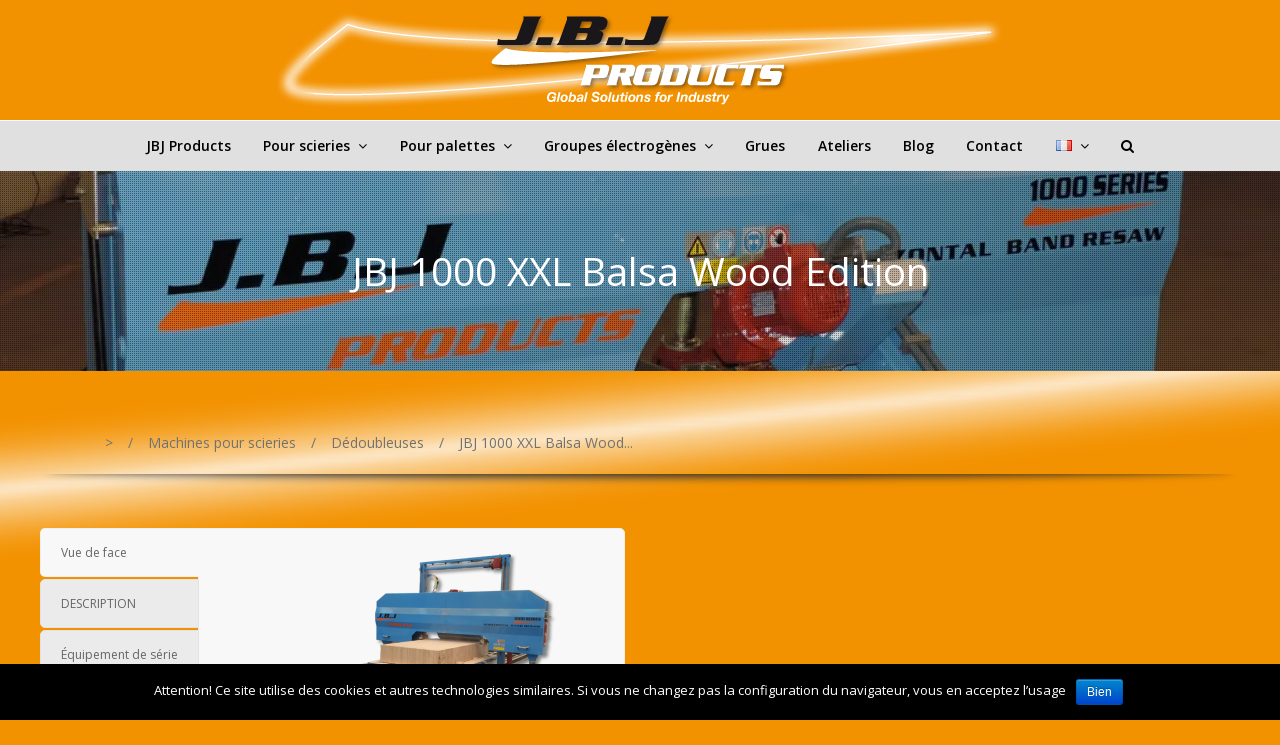

--- FILE ---
content_type: text/html; charset=UTF-8
request_url: http://jbjproducts.com/fr/pour-scieries/dedoubleuses/jbj-1000-xxl-balsa-wood-edition/
body_size: 12476
content:
<!DOCTYPE html><html
lang="fr-FR" ><head><meta
charset="UTF-8" /><link
rel="profile" href="http://gmpg.org/xfn/11"><link
rel="pingback" href="http://jbjproducts.com/xmlrpc.php"><title>JBJ 1000 XXL Balsa Wood Edition | JBJ Products - Global Solutions for Industry</title><meta
name="viewport" content="width=device-width, initial-scale=1"><meta
name="generator" content="Total WordPress Theme 3.5.3" /><link
rel="canonical" href="https://jbjproducts.com/fr/pour-scieries/dedoubleuses/jbj-1000-xxl-balsa-wood-edition/" /><link
rel='dns-prefetch' href='//s0.wp.com' /><link
rel='dns-prefetch' href='//s.gravatar.com' /><link
rel='dns-prefetch' href='//fonts.googleapis.com' /><link
rel='dns-prefetch' href='//s.w.org' /><link
rel="alternate" type="application/rss+xml" title="JBJ Products - Global Solutions for Industry &raquo; Flux" href="https://jbjproducts.com/fr/feed/" /><link
rel="alternate" type="application/rss+xml" title="JBJ Products - Global Solutions for Industry &raquo; Flux des commentaires" href="https://jbjproducts.com/fr/comments/feed/" /><link
rel='stylesheet' id='vc_extensions_cqbundle_adminicon-css'  href='http://jbjproducts.com/wp-content/plugins/vc-extensions-bundle-1/css/admin_icon.css?ver=cb4dc611006c98d43ad640e8501e0d76' type='text/css' media='all' /><link
rel='stylesheet' id='twb-open-sans-css'  href='https://fonts.googleapis.com/css?family=Open+Sans%3A300%2C400%2C500%2C600%2C700%2C800&#038;display=swap&#038;ver=cb4dc611006c98d43ad640e8501e0d76' type='text/css' media='all' /><link
rel='stylesheet' id='twb-global-css'  href='http://jbjproducts.com/wp-content/plugins/form-maker/booster/assets/css/global.css?ver=1.0.0' type='text/css' media='all' /><link
rel='stylesheet' id='js_composer_front-css'  href='http://jbjproducts.com/wp-content/plugins/js_composer/assets/css/js_composer.min.css?ver=4.12' type='text/css' media='all' /><link
rel='stylesheet' id='cookie-notice-front-css'  href='http://jbjproducts.com/wp-content/plugins/cookie-notice/css/front.min.css?ver=cb4dc611006c98d43ad640e8501e0d76' type='text/css' media='all' /><link
rel='stylesheet' id='rs-plugin-settings-css'  href='http://jbjproducts.com/wp-content/plugins/revslider/public/assets/css/settings.css?ver=5.2.6' type='text/css' media='all' /><style id='rs-plugin-settings-inline-css' type='text/css'>#rs-demo-id{}</style><link
rel='stylesheet' id='wpex-font-awesome-css'  href='http://jbjproducts.com/wp-content/themes/Total/css/lib/font-awesome.min.css?ver=4.3.0' type='text/css' media='all' /><link
rel='stylesheet' id='wpex-style-css'  href='http://jbjproducts.com/wp-content/themes/Total/style.css?ver=3.5.3' type='text/css' media='all' /><link
rel='stylesheet' id='wpex-google-font-open-sans-css'  href='//fonts.googleapis.com/css?family=Open+Sans%3A100%2C200%2C300%2C400%2C500%2C600%2C700%2C800%2C900100italic%2C200italic%2C300italic%2C400italic%2C500italic%2C600italic%2C700italic%2C800italic%2C900italic&#038;subset=latin%2Ccyrillic&#038;ver=cb4dc611006c98d43ad640e8501e0d76' type='text/css' media='all' /><link
rel='stylesheet' id='wpex-visual-composer-css'  href='http://jbjproducts.com/wp-content/themes/Total/css/wpex-visual-composer.css?ver=3.5.3' type='text/css' media='all' /><link
rel='stylesheet' id='wpex-visual-composer-extend-css'  href='http://jbjproducts.com/wp-content/themes/Total/css/wpex-visual-composer-extend.css?ver=3.5.3' type='text/css' media='all' /><link
rel='stylesheet' id='wpex-responsive-css'  href='http://jbjproducts.com/wp-content/themes/Total/css/wpex-responsive.css?ver=3.5.3' type='text/css' media='all' /><link
rel='stylesheet' id='social-logos-css'  href='http://jbjproducts.com/wp-content/plugins/jetpack/_inc/social-logos/social-logos.min.css?ver=1' type='text/css' media='all' /><link
rel='stylesheet' id='jetpack_css-css'  href='http://jbjproducts.com/wp-content/plugins/jetpack/css/jetpack.css?ver=5.0.3' type='text/css' media='all' /> <script type='text/javascript' src='http://jbjproducts.com/wp-includes/js/jquery/jquery.js?ver=1.12.4'></script> <script type='text/javascript' src='http://jbjproducts.com/wp-includes/js/jquery/jquery-migrate.min.js?ver=1.4.1'></script> <script type='text/javascript' src='http://jbjproducts.com/wp-content/plugins/form-maker/booster/assets/js/circle-progress.js?ver=1.2.2'></script> <script type='text/javascript'>var twb={"nonce":"abc6c56cac","ajax_url":"https:\/\/jbjproducts.com\/wp-admin\/admin-ajax.php","plugin_url":"http:\/\/jbjproducts.com\/wp-content\/plugins\/form-maker\/booster","href":"https:\/\/jbjproducts.com\/wp-admin\/admin.php?page=twb_form-maker"};var twb={"nonce":"abc6c56cac","ajax_url":"https:\/\/jbjproducts.com\/wp-admin\/admin-ajax.php","plugin_url":"http:\/\/jbjproducts.com\/wp-content\/plugins\/form-maker\/booster","href":"https:\/\/jbjproducts.com\/wp-admin\/admin.php?page=twb_form-maker"};</script> <script type='text/javascript' src='http://jbjproducts.com/wp-content/plugins/form-maker/booster/assets/js/global.js?ver=1.0.0'></script> <script type='text/javascript'>var cnArgs={"ajaxurl":"https:\/\/jbjproducts.com\/wp-admin\/admin-ajax.php","hideEffect":"fade","onScroll":"","onScrollOffset":"100","onClick":"","cookieName":"cookie_notice_accepted","cookieValue":"true","cookieTime":"2592000","cookiePath":"\/","cookieDomain":"","redirection":"","cache":"","refuse":"no","revoke_cookies":"0","revoke_cookies_opt":"automatic","secure":"0"};</script> <script type='text/javascript' src='http://jbjproducts.com/wp-content/plugins/cookie-notice/js/front.min.js?ver=1.2.50'></script> <link
rel='https://api.w.org/' href='https://jbjproducts.com/wp-json/' /><link
rel="EditURI" type="application/rsd+xml" title="RSD" href="https://jbjproducts.com/xmlrpc.php?rsd" /><link
rel="wlwmanifest" type="application/wlwmanifest+xml" href="http://jbjproducts.com/wp-includes/wlwmanifest.xml" /><link
rel='shortlink' href='http://wp.me/P7KOBR-nS' /><link
rel="alternate" type="application/json+oembed" href="https://jbjproducts.com/wp-json/oembed/1.0/embed?url=https%3A%2F%2Fjbjproducts.com%2Ffr%2Fpour-scieries%2Fdedoubleuses%2Fjbj-1000-xxl-balsa-wood-edition%2F" /><link
rel="alternate" type="text/xml+oembed" href="https://jbjproducts.com/wp-json/oembed/1.0/embed?url=https%3A%2F%2Fjbjproducts.com%2Ffr%2Fpour-scieries%2Fdedoubleuses%2Fjbj-1000-xxl-balsa-wood-edition%2F&#038;format=xml" /><link
rel="alternate" href="https://jbjproducts.com/es/maquinaria-para-aserraderos/sierras-desdobladoras/jbj-1000-xxl-balsa-wood-edition/" hreflang="es" /><link
rel="alternate" href="https://jbjproducts.com/en/for-sawmills/rip-saws/jbj-1000-xxl-balsa-wood-edition/" hreflang="en" /><link
rel="alternate" href="https://jbjproducts.com/fr/pour-scieries/dedoubleuses/jbj-1000-xxl-balsa-wood-edition/" hreflang="fr" /><link
rel="alternate" href="https://jbjproducts.com/pt/para-serracoes/serras-desdobradoras/jbj-1000-xxl-balsa-wood-edition/" hreflang="pt" /><link
rel="alternate" href="https://jbjproducts.com/ru/%d0%b4%d0%bb%d1%8f-%d0%bb%d0%b5%d1%81%d0%be%d0%bf%d0%b8%d0%bb%d1%8c%d0%bd%d1%8b%d1%85-%d0%b7%d0%b0%d0%b2%d0%be%d0%b4%d0%be%d0%b2/%d0%bb%d0%b5%d0%bd%d1%82%d0%be%d1%87%d0%bd%d0%be%d0%bf%d0%b8%d0%bb%d1%8c%d0%bd%d1%8b%d0%b5-%d0%b4%d0%b5%d0%bb%d0%b8%d1%82%d0%b5%d0%bb%d1%8c%d0%bd%d1%8b%d0%b5-%d1%81%d1%82%d0%b0%d0%bd%d0%ba%d0%b8/jbj-1000-xxl-%d0%b4%d0%bb%d1%8f-%d0%bf%d1%80%d0%be%d0%b1%d0%ba%d0%be%d0%b2%d0%be%d0%b9-%d0%b4%d1%80%d0%b5%d0%b2%d0%b5%d1%81%d0%b8%d0%bd%d1%8b/" hreflang="ru" /><link
rel="alternate" href="https://jbjproducts.com/pl/dla-tartakow/pily-rozdzielcze/jbj-1000-xxl-balsa-wood-edition/" hreflang="pl" /><link
rel='dns-prefetch' href='//v0.wordpress.com'><link
rel='dns-prefetch' href='//i0.wp.com'><link
rel='dns-prefetch' href='//i1.wp.com'><link
rel='dns-prefetch' href='//i2.wp.com'><style type='text/css'>img#wpstats{display:none}</style><!--[if IE 8]><link
rel="stylesheet" type="text/css" href="http://jbjproducts.com/wp-content/themes/Total/css/ie8.css" media="screen"><![endif]--><!--[if IE 9]><link
rel="stylesheet" type="text/css" href="http://jbjproducts.com/wp-content/themes/Total/css/ie9.css" media="screen"><![endif]--><!--[if lt IE 9]><script src="http://jbjproducts.com/wp-content/themes/Total/js/html5.js"></script><![endif]--><meta
name="generator" content="Powered by Visual Composer - drag and drop page builder for WordPress."/>
<!--[if lte IE 9]><link
rel="stylesheet" type="text/css" href="http://jbjproducts.com/wp-content/plugins/js_composer/assets/css/vc_lte_ie9.min.css" media="screen"><![endif]--><!--[if IE  8]><link
rel="stylesheet" type="text/css" href="http://jbjproducts.com/wp-content/plugins/js_composer/assets/css/vc-ie8.min.css" media="screen"><![endif]--><meta
property="og:type" content="article" /><meta
property="og:title" content="JBJ 1000 XXL Balsa Wood Edition" /><meta
property="og:url" content="https://jbjproducts.com/fr/pour-scieries/dedoubleuses/jbj-1000-xxl-balsa-wood-edition/" /><meta
property="og:description" content="Voir l&rsquo;article pour en savoir plus." /><meta
property="article:published_time" content="2016-07-27T09:28:25+00:00" /><meta
property="article:modified_time" content="2016-09-02T18:33:31+00:00" /><meta
property="og:site_name" content="JBJ Products - Global Solutions for Industry" /><meta
property="og:image" content="https://s0.wp.com/i/blank.jpg" /><meta
property="og:locale" content="fr_FR" /><meta
property="og:locale:alternate" content="es_ES" /><meta
property="og:locale:alternate" content="en_GB" /><meta
property="og:locale:alternate" content="pt_PT" /><meta
property="og:locale:alternate" content="ru_RU" /><meta
property="og:locale:alternate" content="pl_PL" /><meta
name="twitter:card" content="summary" /><meta
name="twitter:description" content="Voir l&rsquo;article pour en savoir plus." /><style type="text/css" data-type="vc_shortcodes-custom-css">.vc_custom_1455480431540{border-top-width:1px !important;border-right-width:1px !important;border-bottom-width:1px !important;border-left-width:1px !important;border-left-color:#828282 !important;border-right-color:#828282 !important;border-top-color:#828282 !important;border-bottom-color:#828282 !important}</style><noscript><style type="text/css">.wpb_animate_when_almost_visible{opacity:1}</style></noscript><style type="text/css">.wpex-carousel-woocommerce .wpex-carousel-entry-details,a,.wpex-accent-color,#site-navigation .dropdown-menu a:hover,#site-navigation .dropdown-menu >.current-menu-item >a,#site-navigation .dropdown-menu >.current-menu-parent >a,h1 a:hover,h2 a:hover,a:hover h2,h3 a:hover,h4 a:hover,h5 a:hover,h6 a:hover,.entry-title a:hover,.modern-menu-widget a:hover,.theme-button.outline,.theme-button.clean{color:#000}.vcex-skillbar-bar,.vcex-icon-box.style-five.link-wrap:hover,.vcex-icon-box.style-four.link-wrap:hover,.vcex-recent-news-date span.month,.vcex-pricing.featured .vcex-pricing-header,.vcex-testimonials-fullslider .sp-button:hover,.vcex-testimonials-fullslider .sp-selected-button,.vcex-social-links a:hover,.vcex-testimonials-fullslider.light-skin .sp-button:hover,.vcex-testimonials-fullslider.light-skin .sp-selected-button,.vcex-divider-dots span,.wpex-accent-bg,.background-highlight,input[type="submit"],.theme-button,button,.theme-button.outline:hover,.active .theme-button,.theme-button.active,#main .tagcloud a:hover,.post-tags a:hover,.wpex-carousel .owl-dot.active,.navbar-style-one .menu-button >a >span.link-inner,.wpex-carousel .owl-prev,.wpex-carousel .owl-next,body #header-two-search #header-two-search-submit,.theme-button:hover,.modern-menu-widget li.current-menu-item a,#wp-calendar caption,#site-scroll-top:hover,input[type="submit"]:hover,button:hover,.wpex-carousel .owl-prev:hover,.wpex-carousel .owl-next:hover,#site-navigation .menu-button >a >span.link-inner,#site-navigation .menu-button >a >span.link-inner:hover,.navbar-style-six .dropdown-menu >.current-menu-item >a,.navbar-style-six .dropdown-menu>.current-menu-parent>a{background-color:#000}.vcex-heading-bottom-border-w-color{border-bottom-color:#000}.wpb_tabs.tab-style-alternative-two .wpb_tabs_nav li.ui-tabs-active
a{border-bottom-color:#000}.theme-button.outline{border-color:#000}#searchform-dropdown{border-color:#000}.toggle-bar-btn:hover{border-top-color:#000;border-right-color:#000}body #site-navigation-wrap.nav-dropdown-top-border .dropdown-menu>li>ul{border-top-color:#000}.theme-heading span.text:after,#comments .comment-body,.centered-minimal-page-header,#top-bar-wrap,.blog-entry.large-image-entry-style,.blog-entry.grid-entry-style .blog-entry-inner,.entries.left-thumbs .blog-entry.thumbnail-entry-style,ul .page-numbers a,a.page-numbers,span.page-numbers,.post-pagination,#main .wpex-widget-recent-posts-li:first-child,#main .widget_categories li:first-child,#main .widget_recent_entries li:first-child,#main .widget_archive li:first-child,#main .widget_recent_comments li:first-child,#main .widget_product_categories li:first-child,#main .widget_layered_nav li:first-child,#main .widget-recent-posts-icons li:first-child,#main .site-footer .widget_nav_menu li:first-child,#main .wpex-widget-recent-posts-li,#main .widget_categories li,#main .widget_recent_entries li,#main .widget_archive li,#main .widget_recent_comments li,#main .widget_product_categories li,#main .widget_layered_nav li,#main .widget-recent-posts-icons li,#main .site-footer .widget_nav_menu li,.modern-menu-widget,.modern-menu-widget li,.modern-menu-widget li ul,.vcex-divider-solid,.vcex-blog-entry-details,.theme-button.minimal-border,.vcex-login-form,.vcex-recent-news-entry{border-color:#fff}.page-header-table{height:200px}.page-header{background-image:url(https://i2.wp.com/jbjproducts.com/wp-content/uploads/2016/02/fondo-sierras-jbj-2-1.jpg?fit=1050%2C200&#038;ssl=1) !important;background-position:50% 0;-webkit-background-size:cover;-moz-background-size:cover;-o-background-size:cover;background-size:cover}body{font-family:"Open Sans";font-size:12px;color:#000;line-height:1.6}#site-navigation .dropdown-menu
a{font-family:"Open Sans";font-weight:600;font-size:14px}#site-navigation .dropdown-menu ul
a{font-family:"Open Sans";font-size:14px}.wpex-mobile-menu,#sidr-main{font-family:"Open Sans"}.page-header .page-header-title{font-family:"Open Sans";font-weight:600;font-style:normal;font-size:18px;color:#444}.page-header .page-subheading{font-family:"Open Sans";font-size:14px;color:#000}.blog-entry-title
a{font-family:"Open Sans";font-weight:600;font-style:normal;font-size:16px;color:#000}.single-post-title{font-family:"Open Sans";font-weight:600;font-style:normal;font-size:21px;color:#000;line-height:3}.site-breadcrumbs{font-family:"Open Sans";font-size:10px}h1,h2,h3,h4,h5,h6,.theme-heading,.page-header-title,.heading-typography,.widget-title,.wpex-widget-recent-posts-title,.comment-reply-title,.vcex-heading,.entry-title,.sidebar-box .widget-title,.search-entry
h2{font-family:"Open Sans";font-weight:600;color:#000}.sidebar-box .widget-title{font-family:"Open Sans";color:#000}.entry
h1{font-size:18px}.entry
h2{font-family:"Open Sans";font-weight:600;font-size:16px;color:#828282}.entry
h3{font-size:14px}.entry
h4{font-size:12px}#copyright{font-family:"Open Sans"}#footer-bottom-menu{font-family:"Open Sans"}{font-family:"Open Sans"}body{background-color:#f39200!important;background-image:url(https://jbjproducts.com/wp-content/uploads/2016/02/trazo-blanco-con-resplandor-JBJ-2.png) !important;-webkit-background-size:cover;-moz-background-size:cover;-o-background-size:cover;background-size:cover;background-position:center center;background-attachment:fixed;background-repeat:no-repeat}.wpex-sticky-header-holder{background:none}.is-sticky #site-header{border-color:transparent}@media only screen and (min-width:960px){.content-area{width:69%}}@media only screen and (min-width:960px){.content-area{max-width:69%}}@media only screen and (min-width:960px){#sidebar{width:26%}}@media only screen and (min-width:960px){#sidebar{max-width:26%}}@media only screen and (min-width:768px) and (max-width:959px){.full-width-main-layout .container,.full-width-main-layout .vc_row-fluid.container,.boxed-main-layout
#wrap{width:90%!important}}@media only screen and (min-width:768px) and (max-width:959px){.full-width-main-layout .container,.full-width-main-layout .vc_row-fluid.container,.boxed-main-layout
#wrap{max-width:90%!important}}@media only screen and (min-width:768px) and (max-width:959px){.content-area{width:99%}}@media only screen and (min-width:768px) and (max-width:959px){.content-area{max-width:99%}}@media only screen and (min-width:768px) and (max-width:959px){#sidebar{width:99%}}@media only screen and (min-width:768px) and (max-width:959px){#sidebar{max-width:99%}}@media only screen and (max-width:767px){.container{width:90%!important}}@media only screen and (max-width:767px){.container{max-width:90%!important}}@media only screen and (min-width:480px) and (max-width:767px){.container{width:90%!important}}@media only screen and (min-width:480px) and (max-width:767px){.container{max-width:90%!important}}.site-breadcrumbs{color:#828282}.site-breadcrumbs
.sep{color:#828282}.site-breadcrumbs
a{color:#828282}.site-breadcrumbs a:hover{color:#000}.page-header.wpex-supports-mods{padding-top:20px;padding-bottom:20px;border-top-color:#eee;border-bottom-color:#eee}.page-header.wpex-supports-mods .page-header-title{color:#000}#site-scroll-top{border-radius:4px;color:#fff;background-color:#444;border-color:#444}#site-scroll-top:hover{background-color:#c5a47e;border-color:#c5a47e}label{color:#000}.site-content input[type="text"],.site-content input[type="password"],.site-content input[type="email"],.site-content input[type="tel"],.site-content input[type="url"],.site-content input[type="search"],.site-content
textarea{border-radius:5;font-size:10px;color:#000}a,h1 a:hover,h2 a:hover,h3 a:hover,h4 a:hover,h5 a:hover,h6 a:hover,.entry-title a:hover{color:#000}a:hover{color:#000}.theme-button,input[type="submit"],button{border-radius:10;color:#fff;background:#828282}.navbar-style-one .menu-button>a>span.link-inner:hover{color:#fff;color:#fff;background:#828282;background:#000}.theme-button:hover,input[type="submit"]:hover,button:hover{color:#fff;background:#000}body.wpex-responsive .container,body.wpex-responsive .vc_row-fluid.container{max-width:99%}.full-width-main-layout .container,.full-width-main-layout .vc_row-fluid.container,.boxed-main-layout
#wrap{width:1200px}.content-area{}#sidebar{}.container{}#top-bar-wrap{background-color:#d93;border-color:#d93;color:#000}.wpex-top-bar-sticky{background-color:#d93}#top-bar-content
strong{color:#000}#top-bar-content
a{color:#fff}#top-bar-social-alt
a{color:#fff}#top-bar-content a:hover{color:#fff}#top-bar-social-alt a:hover{color:#fff}#top-bar-social a.wpex-social-btn-no-style{color:#000}#top-bar-social a.wpex-social-btn-no-style:hover{color:#d93}#site-header{background-color:#f39200}#site-header-sticky-wrapper.is-sticky #site-header{background-color:#f39200}.footer-has-reveal #site-header{background-color:#f39200}#searchform-header-replace{background-color:#f39200}body.wpex-has-vertical-header #site-header{background-color:#f39200}#site-header-inner{padding-top:10px;padding-bottom:10px}#site-header.overlay-header #site-header-inner{padding-top:10px;padding-bottom:10px}#searchform-dropdown{border-top-color:#fff;border-top-color:#000000!important}#site-navigation-wrap{background-color:#e0e0e0;border-color:#fff}#site-navigation-sticky-wrapper.is-sticky #site-navigation-wrap{background-color:#e0e0e0;border-color:#fff}#site-navigation
li{border-color:#fff}#site-navigation
a{border-color:#fff}#site-navigation
ul{border-color:#fff}#site-navigation{border-color:#fff}.navbar-style-six #site-navigation{border-color:#fff}#site-navigation .dropdown-menu>li>a{color:#000}#site-navigation .dropdown-menu>li>a:hover{color:#000;background-color:#f39200}#site-navigation .dropdown-menu >.current-menu-item >a,#site-navigation .dropdown-menu >.current-menu-parent >a,#site-navigation .dropdown-menu >.current-menu-item >a:hover,#site-navigation .dropdown-menu>.current-menu-parent>a:hover{color:#f39200;background-color:#fff}#site-header #site-navigation .dropdown-menu
ul{background-color:#fff;border-color:#fff}.wpex-dropdowns-caret .dropdown-menu ul:after{border-bottom-color:#fff}.wpex-dropdowns-caret .dropdown-menu ul:before{border-bottom-color:#fff}#site-header #site-navigation .dropdown-menu ul
li{border-color:#fff}#site-header #site-navigation .dropdown-menu ul li
a{border-color:#fff}.wpex-dropdown-top-border #site-navigation .dropdown-menu li
ul{border-top-color:#000000!important}#current-shop-items-dropdown{border-top-color:#000000!important}#site-header #site-navigation .dropdown-menu ul>li>a{color:#828282}#site-header #site-navigation .dropdown-menu ul>li>a:hover{color:#000;background-color:#f39200}#site-header #site-navigation .dropdown-menu ul>.current-menu-item>a{background-color:#fff}#wpex-mobile-menu-fixed-top,#wpex-mobile-menu-navbar{background:#828282}#sidr-main{background-color:#fff}#sidr-main li,#sidr-main
ul{border-color:#828282}.sidr a,.sidr-class-dropdown-toggle{color:#000}.sidr a:hover,.sidr-class-dropdown-toggle:hover,.sidr-class-dropdown-toggle .fa,.sidr-class-menu-item-has-children.active>a,.sidr-class-menu-item-has-children.active>a>.sidr-class-dropdown-toggle{color:#000}.sidr-class-mobile-menu-searchform
input{color:#000;background:#c1c1c1}.sidr-class-mobile-menu-searchform input:focus{color:#000}.sidr-class-mobile-menu-searchform
button{color:#000}#footer
a{color:#666}#footer a:hover{color:#000}#footer-bottom{background:#fff;color:#999}#footer-bottom
p{color:#999}#footer-bottom
a{color:#c5a47e}#footer-bottom a:hover{color:#fff}.wpex-vc-column-wrapper{margin-bottom:20px}.vcex-filter-links a.theme-button.minimal-border:hover{color:#fff;background-color:#c5a47e;border-color:#c5a47e}.vcex-filter-links li.active a.theme-button.minimal-border{color:#fff;background-color:#c5a47e;border-color:#c5a47e}#post-series{background:#fff;color:#000}#post-series-title{background:#fff;color:#000}#post-series
a{color:#000}#post-series .post-series-count{color:#000}.page-header.centered-minimal-page-header{background:#f7f7f7}#sidr-id-menu-item-103,#sidr-id-menu-item-104,#sidr-id-menu-item-105{display:none}</style></head><body
class="page-template-default page page-id-1480 page-child parent-pageid-1375 custom-background wp-custom-logo cookies-not-set wpex-theme wpex-responsive full-width-main-layout has-composer wpex-live-site content-full-width sidebar-widget-icons hasnt-overlay-header page-with-background-title wpex-mobile-toggle-menu-navbar has-mobile-menu wpex-has-fixed-footer wpb-js-composer js-comp-ver-4.12 vc_responsive" itemscope="itemscope" itemtype="http://schema.org/WebPage"><span
data-ls_id="#site_top"></span><div
id="outer-wrap" class="clr"><div
id="wrap" class="clr"><header
id="site-header" class="header-three wpex-reposition-cart-search-drops dyn-styles clr" itemscope="itemscope" itemtype="http://schema.org/WPHeader"><div
id="site-header-inner" class="container clr"><div
id="site-logo" class="site-branding clr header-three-logo"><div
id="site-logo-inner" class="clr">
<a
href="http://jbjproducts.com/fr/" title="JBJ Products - Global Solutions for Industry" rel="home" class="main-logo"><img
src="https://jbjproducts.com/wp-content/uploads/2016/02/logo-JBJ-con-trazo-1100px.png" alt="JBJ Products - Global Solutions for Industry" data-no-retina /></a></div></div></div><div
id="site-navigation-wrap" class="navbar-style-three fixed-nav wpex-dropdowns-shadow-one clr"><nav
id="site-navigation" class="navigation main-navigation clr container" itemscope="itemscope" itemtype="http://schema.org/SiteNavigationElement"><ul
id="menu-frances-menu" class="dropdown-menu sf-menu"><li
id="menu-item-1368" class="menu-item menu-item-type-post_type menu-item-object-page menu-item-1368"><a
href="https://jbjproducts.com/fr/jbj-products-2/"><span
class="link-inner">JBJ Products</span></a></li><li
id="menu-item-1374" class="menu-item menu-item-type-post_type menu-item-object-page current-page-ancestor menu-item-has-children dropdown menu-item-1374"><a
href="https://jbjproducts.com/fr/pour-scieries/"><span
class="link-inner">Pour scieries <span
class="nav-arrow top-level fa fa-angle-down"></span></span></a><ul
class="sub-menu"><li
id="menu-item-1379" class="menu-item menu-item-type-post_type menu-item-object-page current-page-ancestor menu-item-1379"><a
href="https://jbjproducts.com/fr/pour-scieries/dedoubleuses/"><span
class="link-inner">Dédoubleuses</span></a></li><li
id="menu-item-1420" class="menu-item menu-item-type-post_type menu-item-object-page menu-item-1420"><a
href="https://jbjproducts.com/fr/pour-scieries/affuteuses-portatives/"><span
class="link-inner">Affûteuses portatives</span></a></li><li
id="menu-item-1425" class="menu-item menu-item-type-post_type menu-item-object-page menu-item-1425"><a
href="https://jbjproducts.com/fr/pour-scieries/ebouteuses/"><span
class="link-inner">Ébouteuses</span></a></li></ul></li><li
id="menu-item-1389" class="menu-item menu-item-type-post_type menu-item-object-page menu-item-has-children dropdown menu-item-1389"><a
href="https://jbjproducts.com/fr/pour-palettes/"><span
class="link-inner">Pour palettes <span
class="nav-arrow top-level fa fa-angle-down"></span></span></a><ul
class="sub-menu"><li
id="menu-item-1434" class="menu-item menu-item-type-post_type menu-item-object-page menu-item-1434"><a
href="https://jbjproducts.com/fr/pour-palettes/ligne-semi-automatique-pour-palettes/"><span
class="link-inner">Ligne semi-automatique pour palettes</span></a></li><li
id="menu-item-1443" class="menu-item menu-item-type-post_type menu-item-object-page menu-item-1443"><a
href="https://jbjproducts.com/fr/pour-palettes/ligne-automatique-pour-palettes/"><span
class="link-inner">Ligne automatique pour palettes</span></a></li><li
id="menu-item-1497" class="menu-item menu-item-type-post_type menu-item-object-page menu-item-1497"><a
href="https://jbjproducts.com/fr/pour-palettes/machines-auxiliaires-pour-palettes/"><span
class="link-inner">Machines auxiliaires pour palettes</span></a></li></ul></li><li
id="menu-item-1396" class="menu-item menu-item-type-post_type menu-item-object-page menu-item-has-children dropdown menu-item-1396"><a
href="https://jbjproducts.com/fr/groupes-electrogenes/"><span
class="link-inner">Groupes électrogènes <span
class="nav-arrow top-level fa fa-angle-down"></span></span></a><ul
class="sub-menu"><li
id="menu-item-1512" class="menu-item menu-item-type-post_type menu-item-object-page menu-item-1512"><a
href="https://jbjproducts.com/fr/groupes-electrogenes/groupes-electrogenes-50-hz/"><span
class="link-inner">Groupes électrogènes 50 Hz</span></a></li><li
id="menu-item-1527" class="menu-item menu-item-type-post_type menu-item-object-page menu-item-1527"><a
href="https://jbjproducts.com/fr/groupes-electrogenes/groupes-electrogenes-60-hz/"><span
class="link-inner">Groupes électrogènes 60 Hz</span></a></li><li
id="menu-item-1516" class="menu-item menu-item-type-post_type menu-item-object-page menu-item-1516"><a
href="https://jbjproducts.com/fr/groupes-electrogenes/groupes-electrogenes-sur-mesure/"><span
class="link-inner">Groupes électrogènes sur mesure</span></a></li></ul></li><li
id="menu-item-1405" class="menu-item menu-item-type-post_type menu-item-object-page menu-item-1405"><a
href="https://jbjproducts.com/fr/grues/"><span
class="link-inner">Grues</span></a></li><li
id="menu-item-1414" class="menu-item menu-item-type-post_type menu-item-object-page menu-item-1414"><a
href="https://jbjproducts.com/fr/ateliers-industriels/"><span
class="link-inner">Ateliers</span></a></li><li
id="menu-item-2087" class="menu-item menu-item-type-post_type menu-item-object-page menu-item-2087"><a
href="https://jbjproducts.com/fr/nouvelles/"><span
class="link-inner">Blog</span></a></li><li
id="menu-item-1402" class="menu-item menu-item-type-post_type menu-item-object-page menu-item-1402"><a
href="https://jbjproducts.com/fr/contact-3/"><span
class="link-inner">Contact</span></a></li><li
id="menu-item-1370" class="menu-item menu-item-type-custom menu-item-object-custom menu-item-has-children dropdown menu-item-1370"><a><span
class="link-inner"><img
title="Idioma" src="https://jbjproducts.com/wp-content/uploads/2016/07/bandera-frances.png" /> <span
class="nav-arrow top-level fa fa-angle-down"></span></span></a><ul
class="sub-menu"><li
id="menu-item-1371-es" class="lang-item lang-item-38 lang-item-es lang-item-first menu-item menu-item-type-custom menu-item-object-custom menu-item-1371-es"><a
href="https://jbjproducts.com/es/maquinaria-para-aserraderos/sierras-desdobladoras/jbj-1000-xxl-balsa-wood-edition/" hreflang="es-ES" lang="es-ES"><span
class="link-inner">Español</span></a></li><li
id="menu-item-1371-en" class="lang-item lang-item-54 lang-item-en menu-item menu-item-type-custom menu-item-object-custom menu-item-1371-en"><a
href="https://jbjproducts.com/en/for-sawmills/rip-saws/jbj-1000-xxl-balsa-wood-edition/" hreflang="en-GB" lang="en-GB"><span
class="link-inner">English</span></a></li><li
id="menu-item-1371-fr" class="lang-item lang-item-83 lang-item-fr current-lang menu-item menu-item-type-custom menu-item-object-custom menu-item-1371-fr"><a
href="https://jbjproducts.com/fr/pour-scieries/dedoubleuses/jbj-1000-xxl-balsa-wood-edition/" hreflang="fr-FR" lang="fr-FR"><span
class="link-inner">Français</span></a></li><li
id="menu-item-1371-pt" class="lang-item lang-item-93 lang-item-pt menu-item menu-item-type-custom menu-item-object-custom menu-item-1371-pt"><a
href="https://jbjproducts.com/pt/para-serracoes/serras-desdobradoras/jbj-1000-xxl-balsa-wood-edition/" hreflang="pt-PT" lang="pt-PT"><span
class="link-inner">Português</span></a></li><li
id="menu-item-1371-ru" class="lang-item lang-item-88 lang-item-ru menu-item menu-item-type-custom menu-item-object-custom menu-item-1371-ru"><a
href="https://jbjproducts.com/ru/%d0%b4%d0%bb%d1%8f-%d0%bb%d0%b5%d1%81%d0%be%d0%bf%d0%b8%d0%bb%d1%8c%d0%bd%d1%8b%d1%85-%d0%b7%d0%b0%d0%b2%d0%be%d0%b4%d0%be%d0%b2/%d0%bb%d0%b5%d0%bd%d1%82%d0%be%d1%87%d0%bd%d0%be%d0%bf%d0%b8%d0%bb%d1%8c%d0%bd%d1%8b%d0%b5-%d0%b4%d0%b5%d0%bb%d0%b8%d1%82%d0%b5%d0%bb%d1%8c%d0%bd%d1%8b%d0%b5-%d1%81%d1%82%d0%b0%d0%bd%d0%ba%d0%b8/jbj-1000-xxl-%d0%b4%d0%bb%d1%8f-%d0%bf%d1%80%d0%be%d0%b1%d0%ba%d0%be%d0%b2%d0%be%d0%b9-%d0%b4%d1%80%d0%b5%d0%b2%d0%b5%d1%81%d0%b8%d0%bd%d1%8b/" hreflang="ru-RU" lang="ru-RU"><span
class="link-inner">Русский</span></a></li><li
id="menu-item-1371-pl" class="lang-item lang-item-98 lang-item-pl menu-item menu-item-type-custom menu-item-object-custom menu-item-1371-pl"><a
href="https://jbjproducts.com/pl/dla-tartakow/pily-rozdzielcze/jbj-1000-xxl-balsa-wood-edition/" hreflang="pl-PL" lang="pl-PL"><span
class="link-inner">Polski</span></a></li></ul></li><li
class="search-toggle-li wpex-menu-extra"><a
href="#" class="site-search-toggle search-dropdown-toggle"><span
class="link-inner"><span
class="wpex-menu-search-text">Rechercher</span><span
class="fa fa-search" aria-hidden="true"></span></span></a></li></ul><div
id="searchform-dropdown" class="header-searchform-wrap clr"><form
method="get" class="searchform" action="http://jbjproducts.com/fr/">
<input
type="search" class="field" name="s" placeholder="Rechercher" />
<input
type="hidden" name="lang" value="fr"/>
<button
type="submit" class="searchform-submit"><span
class="fa fa-search" aria-hidden="true"></span><span
class="screen-reader-text">Envoyer</span></button></form></div></nav></div><div
id="sidr-close"><a
href="#sidr-close" class="toggle-sidr-close"></a></div><div
id="wpex-mobile-menu-navbar" class="clr wpex-mobile-menu-toggle wpex-hidden"><div
class="container clr">
<a
href="#mobile-menu" class="mobile-menu-toggle" title="Menu"><span
class="fa fa-navicon"></span><span
class="wpex-text">Menu</span></a></div></div></header><main
id="main" class="site-main clr" itemprop="mainContentOfPage" itemscope="itemscope" itemtype="http://schema.org/WebPageElement"><header
class="page-header background-image-page-header"><div
class="page-header-inner container clr"><div
class="page-header-table clr"><div
class="page-header-table-cell"><h1 class="page-header-title wpex-clr" itemprop="headline"><span>JBJ 1000 XXL Balsa Wood Edition</span></h1></div></div></div>
<span
class="background-image-page-header-overlay style-dotted" ></span></header><div
id="content-wrap" class="container clr"><div
id="primary" class="content-area clr"><div
id="content" class="site-content clr"><article
class="single-page-article wpex-clr"><div
class="entry clr" itemprop="text"><div
class="wpex-vc-row-wrap clr"><div
class="vc_row wpb_row vc_row-fluid"><div
class="wpex-vc-columns-wrap clr"><div
class="wpb_column vc_column_container vc_col-sm-12"><div
class="vc_column-inner wpex-clr"><div
class="wpb_wrapper wpex-vc-column-wrapper wpex-clr "><div
class="wpb_text_column wpb_content_element "><div
class="wpb_wrapper"><div
class="breadcrumb-container theme1"><ol><li><a
title="&gt;" href="#"><span>&gt;</span></a><span
class="separator">/</span></li><li><a
title="Machines pour scieries" href="https://jbjproducts.com/fr/pour-scieries/"><span>Machines pour scieries</span></a><span
class="separator">/</span></li><li><a
title="Dédoubleuses" href="https://jbjproducts.com/fr/pour-scieries/dedoubleuses/"><span>Dédoubleuses</span></a><span
class="separator">/</span></li><li><a
title="JBJ 1000 XXL Balsa Wood Edition" href="#"><span>JBJ 1000 XXL Balsa Wood...</span></a><span
class="separator">/</span></li></ol></div> <script type="application/ld+json">{"@context":"http://schema.org","@type":"BreadcrumbList","itemListElement":[{"@type":"ListItem","position":1,"item":{"@id":"#","name":"&gt;"}},{"@type":"ListItem","position":2,"item":{"@id":"https://jbjproducts.com/fr/pour-scieries/","name":"Machines pour scieries"}},{"@type":"ListItem","position":3,"item":{"@id":"https://jbjproducts.com/fr/pour-scieries/dedoubleuses/","name":"Dédoubleuses"}},{"@type":"ListItem","position":4,"item":{"@id":"#","name":"JBJ 1000 XXL Balsa Wood Edition"}}]}</script> <style type="text/css">.breadcrumb-container{font-size:13px}.breadcrumb-container
ul{margin:0;padding:0}.breadcrumb-container
li{box-sizing:unset;display:inline-block;margin:0;padding:0}.breadcrumb-container li
a{box-sizing:unset;padding:0
10px}.breadcrumb-container{font-size:14px !important;padding:10px;margin:10px}.breadcrumb-container li
a{color:#727272 !important;font-size:14px !important;line-height:14px !important}.breadcrumb-container li
.separator{color:#727272 !important;font-size:14px !important}.breadcrumb-container li:last-child
.separator{display:none}</style><style type="text/css">.breadcrumb-container.theme1
li{margin:0;padding:0}.breadcrumb-container.theme1
a{background:;display:inline-block;margin:0
5px;padding:5px
10px;text-decoration:none}</style><style type="text/css">.breadcrumb-container{}.breadcrumb-container
ul{}.breadcrumb-container
li{}.breadcrumb-container
a{}.breadcrumb-container
.separator{}</style> <script></script> </div></div><div
class="vc_separator wpb_content_element vc_separator_align_center vc_sep_width_100 vc_sep_shadow vc_sep_border_width_3 vc_sep_pos_align_center vc_separator_no_text vc_sep_color_black"><span
class="vc_sep_holder vc_sep_holder_l"><span
class="vc_sep_line"></span></span><span
class="vc_sep_holder vc_sep_holder_r"><span
class="vc_sep_line"></span></span></div><div
class="vc_empty_space"  style="height: 32px" ><span
class="vc_empty_space_inner"></span></div></div></div></div></div></div></div><div
class="wpex-vc-row-wrap clr"><div
class="vc_row wpb_row vc_row-fluid"><div
class="wpex-vc-columns-wrap clr"><div
class="wpb_column vc_column_container vc_col-sm-6"><div
class="vc_column-inner wpex-clr"><div
class="wpb_wrapper wpex-vc-column-wrapper wpex-clr "><div
class="vc_tta-container" data-vc-action="collapse"><div
class="vc_general vc_tta vc_tta-tabs vc_tta-color-grey vc_tta-style-classic vc_tta-shape-rounded vc_tta-spacing-3 vc_tta-has-pagination vc_tta-tabs-position-left vc_tta-controls-align-left  vc_custom_1455480431540"><div
class="vc_tta-tabs-container"><ul
class="vc_tta-tabs-list"><li
class="vc_tta-tab vc_active" data-vc-tab><a
href="#1455405147862-6e35f955-fea614652956995041468320337450" data-vc-tabs data-vc-container=".vc_tta"><span
class="vc_tta-title-text">Vue de face</span></a></li><li
class="vc_tta-tab" data-vc-tab><a
href="#1455405148005-8093cbfc-dc7c14652956995041468320337450" data-vc-tabs data-vc-container=".vc_tta"><span
class="vc_tta-title-text">DESCRIPTION</span></a></li><li
class="vc_tta-tab" data-vc-tab><a
href="#1456131305022-3d6427c4-2b2014652956995041468320337450" data-vc-tabs data-vc-container=".vc_tta"><span
class="vc_tta-title-text">Équipement de série</span></a></li><li
class="vc_tta-tab" data-vc-tab><a
href="#1456131955000-0e411be9-fb4114652956995041468320337450" data-vc-tabs data-vc-container=".vc_tta"><span
class="vc_tta-title-text">En option</span></a></li></ul></div><div
class="vc_tta-panels-container"><div
class="vc_tta-panels"><div
class="vc_tta-panel vc_active" id="1455405147862-6e35f955-fea614652956995041468320337450" data-vc-content=".vc_tta-panel-body"><div
class="vc_tta-panel-heading"><h4 class="vc_tta-panel-title"><a
href="#1455405147862-6e35f955-fea614652956995041468320337450" data-vc-accordion data-vc-container=".vc_tta-container"><span
class="vc_tta-title-text">Vue de face</span></a></h4></div><div
class="vc_tta-panel-body"><div
class="wpb_single_image wpb_content_element vc_align_center"><div
class="wpb_wrapper"><a
class="wpex-lightbox" title="Dédoubleuses JBJ 1000 XXL Balsa Wood Edition" href="https://jbjproducts.com/wp-content/uploads/2016/03/sierra-jbj-1000-balsa.png" target="_self"><div
class="vc_single_image-wrapper"><img
src="http://jbjproducts.com/wp-content/plugins/lazy-load/images/1x1.trans.gif" data-lazy-src="https://i2.wp.com/jbjproducts.com/wp-content/uploads/2016/03/sierra-jbj-1000-balsa.png?fit=300%2C223&#038;ssl=1" width="300" height="223" class="vc_single_image-img attachment-medium" alt="Dédoubleuses JBJ 1000 XXL Balsa Wood Edition" srcset="https://i2.wp.com/jbjproducts.com/wp-content/uploads/2016/03/sierra-jbj-1000-balsa.png?w=808&amp;ssl=1 808w, https://i2.wp.com/jbjproducts.com/wp-content/uploads/2016/03/sierra-jbj-1000-balsa.png?resize=300%2C223&amp;ssl=1 300w, https://i2.wp.com/jbjproducts.com/wp-content/uploads/2016/03/sierra-jbj-1000-balsa.png?resize=768%2C570&amp;ssl=1 768w" sizes="(max-width: 300px) 100vw, 300px" data-attachment-id="2708" data-permalink="https://jbjproducts.com/fr/sierra-jbj-1000-balsa-2-2/" data-orig-file="https://i2.wp.com/jbjproducts.com/wp-content/uploads/2016/03/sierra-jbj-1000-balsa.png?fit=808%2C600&amp;ssl=1" data-orig-size="808,600" data-comments-opened="1" data-image-meta="{&quot;aperture&quot;:&quot;0&quot;,&quot;credit&quot;:&quot;&quot;,&quot;camera&quot;:&quot;&quot;,&quot;caption&quot;:&quot;&quot;,&quot;created_timestamp&quot;:&quot;0&quot;,&quot;copyright&quot;:&quot;&quot;,&quot;focal_length&quot;:&quot;0&quot;,&quot;iso&quot;:&quot;0&quot;,&quot;shutter_speed&quot;:&quot;0&quot;,&quot;title&quot;:&quot;&quot;,&quot;orientation&quot;:&quot;0&quot;}" data-image-title="Dédoubleuses JBJ 1000 XXL Balsa Wood Edition" data-image-description="&lt;p&gt;Dédoubleuses JBJ 1000 XXL Balsa Wood Edition&lt;/p&gt;
" data-medium-file="https://i2.wp.com/jbjproducts.com/wp-content/uploads/2016/03/sierra-jbj-1000-balsa.png?fit=300%2C223&amp;ssl=1" data-large-file="https://i2.wp.com/jbjproducts.com/wp-content/uploads/2016/03/sierra-jbj-1000-balsa.png?fit=808%2C600&amp;ssl=1"><noscript><img
width="300" height="223" src="https://i2.wp.com/jbjproducts.com/wp-content/uploads/2016/03/sierra-jbj-1000-balsa.png?fit=300%2C223&amp;ssl=1" class="vc_single_image-img attachment-medium" alt="Dédoubleuses JBJ 1000 XXL Balsa Wood Edition" srcset="https://i2.wp.com/jbjproducts.com/wp-content/uploads/2016/03/sierra-jbj-1000-balsa.png?w=808&amp;ssl=1 808w, https://i2.wp.com/jbjproducts.com/wp-content/uploads/2016/03/sierra-jbj-1000-balsa.png?resize=300%2C223&amp;ssl=1 300w, https://i2.wp.com/jbjproducts.com/wp-content/uploads/2016/03/sierra-jbj-1000-balsa.png?resize=768%2C570&amp;ssl=1 768w" sizes="(max-width: 300px) 100vw, 300px" data-attachment-id="2708" data-permalink="https://jbjproducts.com/fr/sierra-jbj-1000-balsa-2-2/" data-orig-file="https://i2.wp.com/jbjproducts.com/wp-content/uploads/2016/03/sierra-jbj-1000-balsa.png?fit=808%2C600&amp;ssl=1" data-orig-size="808,600" data-comments-opened="1" data-image-meta="{&quot;aperture&quot;:&quot;0&quot;,&quot;credit&quot;:&quot;&quot;,&quot;camera&quot;:&quot;&quot;,&quot;caption&quot;:&quot;&quot;,&quot;created_timestamp&quot;:&quot;0&quot;,&quot;copyright&quot;:&quot;&quot;,&quot;focal_length&quot;:&quot;0&quot;,&quot;iso&quot;:&quot;0&quot;,&quot;shutter_speed&quot;:&quot;0&quot;,&quot;title&quot;:&quot;&quot;,&quot;orientation&quot;:&quot;0&quot;}" data-image-title="Dédoubleuses JBJ 1000 XXL Balsa Wood Edition" data-image-description="&lt;p&gt;Dédoubleuses JBJ 1000 XXL Balsa Wood Edition&lt;/p&gt;
" data-medium-file="https://i2.wp.com/jbjproducts.com/wp-content/uploads/2016/03/sierra-jbj-1000-balsa.png?fit=300%2C223&amp;ssl=1" data-large-file="https://i2.wp.com/jbjproducts.com/wp-content/uploads/2016/03/sierra-jbj-1000-balsa.png?fit=808%2C600&amp;ssl=1" /></noscript></div></a></div></div></div></div><div
class="vc_tta-panel" id="1455405148005-8093cbfc-dc7c14652956995041468320337450" data-vc-content=".vc_tta-panel-body"><div
class="vc_tta-panel-heading"><h4 class="vc_tta-panel-title"><a
href="#1455405148005-8093cbfc-dc7c14652956995041468320337450" data-vc-accordion data-vc-container=".vc_tta-container"><span
class="vc_tta-title-text">DESCRIPTION</span></a></h4></div><div
class="vc_tta-panel-body"><div
class="wpb_text_column wpb_content_element "><div
class="wpb_wrapper"><p>Dédoubleuse horizontale à tête fixe et à table horizontale mobile, conçue pour le traitement de blocs de bois de balsa aux dimensions suivantes :</p><ul><li>Largeur: 1 300 mm.</li><li>Longueur: 2 500 mm.</li><li>Hauteur: 1 300 mm.</li></ul><p>Structure en acier mécano-soudé de grande résistance. Ses volants de 1 000 mm de diamètre et de 70 mm de large permettent l’utilisation de scies ayant jusqu’à 80 mm de large, ce pour quoi la qualité de coupe sera très élevée, même à de hautes vitesses. Sa qualité, en maintenance, fiabilité et précision dans le travail, en fait une référence sur le marché.</p></div></div></div></div><div
class="vc_tta-panel" id="1456131305022-3d6427c4-2b2014652956995041468320337450" data-vc-content=".vc_tta-panel-body"><div
class="vc_tta-panel-heading"><h4 class="vc_tta-panel-title"><a
href="#1456131305022-3d6427c4-2b2014652956995041468320337450" data-vc-accordion data-vc-container=".vc_tta-container"><span
class="vc_tta-title-text">Équipement de série</span></a></h4></div><div
class="vc_tta-panel-body"><div
class="wpb_text_column wpb_content_element "><div
class="wpb_wrapper"><ul><li>Tension manuelle à l’aide d’un rochet mécanique et d’un ressort amortisseur pour l’absorption des variations dimensionnelles de la scie à ruban.</li><li>Nettoyage des volants au moyen de racleurs.</li><li>Équipement de mesures pour positionnement avec interface touch screen facile à utiliser.</li><li>Guides à pression.</li></ul></div></div></div></div><div
class="vc_tta-panel" id="1456131955000-0e411be9-fb4114652956995041468320337450" data-vc-content=".vc_tta-panel-body"><div
class="vc_tta-panel-heading"><h4 class="vc_tta-panel-title"><a
href="#1456131955000-0e411be9-fb4114652956995041468320337450" data-vc-accordion data-vc-container=".vc_tta-container"><span
class="vc_tta-title-text">En option</span></a></h4></div><div
class="vc_tta-panel-body"><div
class="wpb_text_column wpb_content_element "><div
class="wpb_wrapper"><ul><li>Système de nettoyage et de réfrigération de la scie à ruban au moyen d’injecteurs.</li><li>Redresseur de guides à pression.</li><li>Variateur de fréquence dans le moteur principal pour la variation de la vitesse de coupe.</li></ul></div></div></div></div></div><ul
class="vc_general vc_pagination vc_pagination-style-flat vc_pagination-shape-round vc_pagination-color-grey"><li
class="vc_pagination-item vc_active" data-vc-tab><a
href="#1455405147862-6e35f955-fea614652956995041468320337450" class="vc_pagination-trigger" data-vc-tabs data-vc-container=".vc_tta"></a></li><li
class="vc_pagination-item" data-vc-tab><a
href="#1455405148005-8093cbfc-dc7c14652956995041468320337450" class="vc_pagination-trigger" data-vc-tabs data-vc-container=".vc_tta"></a></li><li
class="vc_pagination-item" data-vc-tab><a
href="#1456131305022-3d6427c4-2b2014652956995041468320337450" class="vc_pagination-trigger" data-vc-tabs data-vc-container=".vc_tta"></a></li><li
class="vc_pagination-item" data-vc-tab><a
href="#1456131955000-0e411be9-fb4114652956995041468320337450" class="vc_pagination-trigger" data-vc-tabs data-vc-container=".vc_tta"></a></li></ul></div></div></div></div></div></div><div
class="wpb_column vc_column_container vc_col-sm-6"><div
class="vc_column-inner wpex-clr"><div
class="wpb_wrapper wpex-vc-column-wrapper wpex-clr "><div
class="wpb_text_column wpb_content_element "><div
class="wpb_wrapper"><p><iframe
src="https://www.youtube.com/embed/WwqVYI0bws4?rel=0" width="505" height="290" frameborder="0" allowfullscreen="allowfullscreen"></iframe></p></div></div></div></div></div></div></div></div><div
class="wpex-vc-row-wrap clr"><div
class="vc_row wpb_row vc_row-fluid"><div
class="wpex-vc-columns-wrap clr"><div
class="wpb_column vc_column_container vc_col-sm-6"><div
class="vc_column-inner wpex-clr"><div
class="wpb_wrapper wpex-vc-column-wrapper wpex-clr "></div></div></div><div
class="wpb_column vc_column_container vc_col-sm-6"><div
class="vc_column-inner wpex-clr"><div
class="wpb_wrapper wpex-vc-column-wrapper wpex-clr "><div
class="wpb_text_column wpb_content_element "><div
class="wpb_wrapper"><p><iframe
src="https://www.youtube.com/embed/_hprG23m0Lk?rel=0" width="505" height="290" frameborder="0" allowfullscreen="allowfullscreen"></iframe></p></div></div><div
class="vc_empty_space"  style="height: 20px" ><span
class="vc_empty_space_inner"></span></div></div></div></div></div></div></div><div
class="wpex-vc-row-wrap clr"><div
class="vc_row wpb_row vc_row-fluid"><div
class="wpex-vc-columns-wrap clr"><div
class="wpb_column vc_column_container vc_col-sm-6"><div
class="vc_column-inner wpex-clr"><div
class="wpb_wrapper wpex-vc-column-wrapper wpex-clr "></div></div></div><div
class="wpb_column vc_column_container vc_col-sm-6"><div
class="vc_column-inner wpex-clr"><div
class="wpb_wrapper wpex-vc-column-wrapper wpex-clr "><div
class="wpb_text_column wpb_content_element "><div
class="wpb_wrapper"><p><iframe
src="https://www.youtube.com/embed/gmY6YPECEwo?rel=0" width="505" height="290" frameborder="0" allowfullscreen="allowfullscreen"></iframe></p></div></div></div></div></div></div></div></div></div><div
class="wpex-social-share position-horizontal clr"><div
class="sharedaddy sd-sharing-enabled"><div
class="robots-nocontent sd-block sd-social sd-social-icon-text sd-sharing"><h3 class="sd-title">Partager&nbsp;:</h3><div
class="sd-content"><ul><li
class="share-twitter"><a
rel="nofollow" class="share-twitter sd-button share-icon" href="https://jbjproducts.com/fr/pour-scieries/dedoubleuses/jbj-1000-xxl-balsa-wood-edition/?share=twitter" target="_blank" title="Cliquez pour partager sur Twitter"><span>Twitter</span></a></li><li
class="share-facebook"><a
rel="nofollow" class="share-facebook sd-button share-icon" href="https://jbjproducts.com/fr/pour-scieries/dedoubleuses/jbj-1000-xxl-balsa-wood-edition/?share=facebook" target="_blank" title="Cliquez pour partager sur Facebook"><span>Facebook</span></a></li><li
class="share-google-plus-1"><a
rel="nofollow" class="share-google-plus-1 sd-button share-icon" href="https://jbjproducts.com/fr/pour-scieries/dedoubleuses/jbj-1000-xxl-balsa-wood-edition/?share=google-plus-1" target="_blank" title="Cliquez pour partager sur Google+"><span>Google</span></a></li><li
class="share-linkedin"><a
rel="nofollow" class="share-linkedin sd-button share-icon" href="https://jbjproducts.com/fr/pour-scieries/dedoubleuses/jbj-1000-xxl-balsa-wood-edition/?share=linkedin" target="_blank" title="Cliquez pour partager sur LinkedIn"><span>LinkedIn</span></a></li><li
class="share-email"><a
rel="nofollow" class="share-email sd-button share-icon" href="https://jbjproducts.com/fr/pour-scieries/dedoubleuses/jbj-1000-xxl-balsa-wood-edition/?share=email" target="_blank" title="Cliquez pour envoyer par e-mail à un ami"><span>E-mail</span></a></li><li
class="share-print"><a
rel="nofollow" class="share-print sd-button share-icon" href="https://jbjproducts.com/fr/pour-scieries/dedoubleuses/jbj-1000-xxl-balsa-wood-edition/#print" target="_blank" title="Cliquer pour imprimer"><span>Imprimer</span></a></li><li
class="share-end"></li></ul></div></div></div></div></article></div></div></div></main><div
id="footer-bottom" class="clr" ><div
id="footer-bottom-inner" class="container clr"><div
id="copyright" class="clr" role="contentinfo">
<a
href="http://barton.es"><center><IMG
SRC="https://jbjproducts.com/wp-content/uploads/2016/02/barton-p-español-horizontal-2015-1.jpg"></a></div></div></div></div></div><div
style="display:none"></div><div
id="mobile-menu-alternative" class="wpex-hidden"><div
class="menu-frances-menu-container"><ul
id="menu-frances-menu-1" class="dropdown-menu"><li
class="menu-item menu-item-type-post_type menu-item-object-page menu-item-1368"><a
href="https://jbjproducts.com/fr/jbj-products-2/">JBJ Products</a></li><li
class="menu-item menu-item-type-post_type menu-item-object-page current-page-ancestor menu-item-has-children menu-item-1374"><a
href="https://jbjproducts.com/fr/pour-scieries/">Pour scieries</a><ul
class="sub-menu"><li
class="menu-item menu-item-type-post_type menu-item-object-page current-page-ancestor menu-item-1379"><a
href="https://jbjproducts.com/fr/pour-scieries/dedoubleuses/">Dédoubleuses</a></li><li
class="menu-item menu-item-type-post_type menu-item-object-page menu-item-1420"><a
href="https://jbjproducts.com/fr/pour-scieries/affuteuses-portatives/">Affûteuses portatives</a></li><li
class="menu-item menu-item-type-post_type menu-item-object-page menu-item-1425"><a
href="https://jbjproducts.com/fr/pour-scieries/ebouteuses/">Ébouteuses</a></li></ul></li><li
class="menu-item menu-item-type-post_type menu-item-object-page menu-item-has-children menu-item-1389"><a
href="https://jbjproducts.com/fr/pour-palettes/">Pour palettes</a><ul
class="sub-menu"><li
class="menu-item menu-item-type-post_type menu-item-object-page menu-item-1434"><a
href="https://jbjproducts.com/fr/pour-palettes/ligne-semi-automatique-pour-palettes/">Ligne semi-automatique pour palettes</a></li><li
class="menu-item menu-item-type-post_type menu-item-object-page menu-item-1443"><a
href="https://jbjproducts.com/fr/pour-palettes/ligne-automatique-pour-palettes/">Ligne automatique pour palettes</a></li><li
class="menu-item menu-item-type-post_type menu-item-object-page menu-item-1497"><a
href="https://jbjproducts.com/fr/pour-palettes/machines-auxiliaires-pour-palettes/">Machines auxiliaires pour palettes</a></li></ul></li><li
class="menu-item menu-item-type-post_type menu-item-object-page menu-item-has-children menu-item-1396"><a
href="https://jbjproducts.com/fr/groupes-electrogenes/">Groupes électrogènes</a><ul
class="sub-menu"><li
class="menu-item menu-item-type-post_type menu-item-object-page menu-item-1512"><a
href="https://jbjproducts.com/fr/groupes-electrogenes/groupes-electrogenes-50-hz/">Groupes électrogènes 50 Hz</a></li><li
class="menu-item menu-item-type-post_type menu-item-object-page menu-item-1527"><a
href="https://jbjproducts.com/fr/groupes-electrogenes/groupes-electrogenes-60-hz/">Groupes électrogènes 60 Hz</a></li><li
class="menu-item menu-item-type-post_type menu-item-object-page menu-item-1516"><a
href="https://jbjproducts.com/fr/groupes-electrogenes/groupes-electrogenes-sur-mesure/">Groupes électrogènes sur mesure</a></li></ul></li><li
class="menu-item menu-item-type-post_type menu-item-object-page menu-item-1405"><a
href="https://jbjproducts.com/fr/grues/">Grues</a></li><li
class="menu-item menu-item-type-post_type menu-item-object-page menu-item-1414"><a
href="https://jbjproducts.com/fr/ateliers-industriels/">Ateliers</a></li><li
class="menu-item menu-item-type-post_type menu-item-object-page menu-item-2087"><a
href="https://jbjproducts.com/fr/nouvelles/">Blog</a></li><li
class="menu-item menu-item-type-post_type menu-item-object-page menu-item-1402"><a
href="https://jbjproducts.com/fr/contact-3/">Contact</a></li><li
class="menu-item menu-item-type-custom menu-item-object-custom menu-item-has-children menu-item-1370"><a><img
title="Idioma" src="https://jbjproducts.com/wp-content/uploads/2016/07/bandera-frances.png" /></a><ul
class="sub-menu"><li
class="lang-item lang-item-38 lang-item-es lang-item-first menu-item menu-item-type-custom menu-item-object-custom menu-item-1371-es"><a
href="https://jbjproducts.com/es/maquinaria-para-aserraderos/sierras-desdobladoras/jbj-1000-xxl-balsa-wood-edition/" hreflang="es-ES" lang="es-ES">Español</a></li><li
class="lang-item lang-item-54 lang-item-en menu-item menu-item-type-custom menu-item-object-custom menu-item-1371-en"><a
href="https://jbjproducts.com/en/for-sawmills/rip-saws/jbj-1000-xxl-balsa-wood-edition/" hreflang="en-GB" lang="en-GB">English</a></li><li
class="lang-item lang-item-83 lang-item-fr current-lang menu-item menu-item-type-custom menu-item-object-custom menu-item-1371-fr"><a
href="https://jbjproducts.com/fr/pour-scieries/dedoubleuses/jbj-1000-xxl-balsa-wood-edition/" hreflang="fr-FR" lang="fr-FR">Français</a></li><li
class="lang-item lang-item-93 lang-item-pt menu-item menu-item-type-custom menu-item-object-custom menu-item-1371-pt"><a
href="https://jbjproducts.com/pt/para-serracoes/serras-desdobradoras/jbj-1000-xxl-balsa-wood-edition/" hreflang="pt-PT" lang="pt-PT">Português</a></li><li
class="lang-item lang-item-88 lang-item-ru menu-item menu-item-type-custom menu-item-object-custom menu-item-1371-ru"><a
href="https://jbjproducts.com/ru/%d0%b4%d0%bb%d1%8f-%d0%bb%d0%b5%d1%81%d0%be%d0%bf%d0%b8%d0%bb%d1%8c%d0%bd%d1%8b%d1%85-%d0%b7%d0%b0%d0%b2%d0%be%d0%b4%d0%be%d0%b2/%d0%bb%d0%b5%d0%bd%d1%82%d0%be%d1%87%d0%bd%d0%be%d0%bf%d0%b8%d0%bb%d1%8c%d0%bd%d1%8b%d0%b5-%d0%b4%d0%b5%d0%bb%d0%b8%d1%82%d0%b5%d0%bb%d1%8c%d0%bd%d1%8b%d0%b5-%d1%81%d1%82%d0%b0%d0%bd%d0%ba%d0%b8/jbj-1000-xxl-%d0%b4%d0%bb%d1%8f-%d0%bf%d1%80%d0%be%d0%b1%d0%ba%d0%be%d0%b2%d0%be%d0%b9-%d0%b4%d1%80%d0%b5%d0%b2%d0%b5%d1%81%d0%b8%d0%bd%d1%8b/" hreflang="ru-RU" lang="ru-RU">Русский</a></li><li
class="lang-item lang-item-98 lang-item-pl menu-item menu-item-type-custom menu-item-object-custom menu-item-1371-pl"><a
href="https://jbjproducts.com/pl/dla-tartakow/pily-rozdzielcze/jbj-1000-xxl-balsa-wood-edition/" hreflang="pl-PL" lang="pl-PL">Polski</a></li></ul></li></ul></div></div><div
id="mobile-menu-search" class="clr wpex-hidden"><form
method="get" action="https://jbjproducts.com/" class="mobile-menu-searchform">
<input
type="search" name="s" autocomplete="off" placeholder="Rechercher" />
<input
type="hidden" name="lang" value="fr"/>
<button
type="submit" class="searchform-submit"><span
class="fa fa-search"></span></button></form></div>
<a
href="#" id="site-scroll-top" aria-hidden="true"><span
class="fa fa-chevron-up"></span></a><div
id="sidr-close"><a
href="#sidr-close" class="toggle-sidr-close" aria-hidden="true"></a></div> <script type="text/javascript">window.WPCOM_sharing_counts={"https:\/\/jbjproducts.com\/fr\/pour-scieries\/dedoubleuses\/jbj-1000-xxl-balsa-wood-edition\/":1480};</script> <div
id="sharing_email" style="display: none;"><form
action="/fr/pour-scieries/dedoubleuses/jbj-1000-xxl-balsa-wood-edition/" method="post">
<label
for="target_email">Envoyer à l'adresse e-mail</label>
<input
type="email" name="target_email" id="target_email" value="" />
<label
for="source_name">Votre nom</label>
<input
type="text" name="source_name" id="source_name" value="" /><label
for="source_email">Votre adresse e-mail</label>
<input
type="email" name="source_email" id="source_email" value="" /><input
type="text" id="jetpack-source_f_name" name="source_f_name" class="input" value="" size="25" autocomplete="off" title="Ce champ est utilisé pour la validation du formulaire et ne doit pas être changé" /> <script>jQuery(document).ready(function(){document.getElementById('jetpack-source_f_name').value=''});</script> <img
style="float: right; display: none" class="loading" src="http://jbjproducts.com/wp-content/plugins/jetpack/modules/sharedaddy/images/loading.gif" alt="loading" width="16" height="16" />
<input
type="submit" value="Envoyer un e-mail" class="sharing_send" />
<a
rel="nofollow" href="#cancel" class="sharing_cancel">Annuler</a><div
class="errors errors-1" style="display: none;">
L'article n'a pas été envoyé - Vérifiez vos adresses e-mail&nbsp;!</div><div
class="errors errors-2" style="display: none;">
La vérification e-mail a échoué, veuillez réessayer</div><div
class="errors errors-3" style="display: none;">
Impossible de partager les articles de votre blog par e-mail.</div></form></div><link
rel='stylesheet' id='vc_tta_style-css'  href='http://jbjproducts.com/wp-content/plugins/js_composer/assets/css/js_composer_tta.min.css?ver=4.12' type='text/css' media='all' /><link
rel='stylesheet' id='wpex-ilightbox-smooth-css'  href='http://jbjproducts.com/wp-content/themes/Total/css/ilightbox/smooth/ilightbox-smooth-skin.css?ver=3.5.3' type='text/css' media='all' /> <script type='text/javascript' src='http://jbjproducts.com/wp-content/plugins/jetpack/modules/photon/photon.js?ver=20130122'></script> <script type='text/javascript' src='https://s0.wp.com/wp-content/js/devicepx-jetpack.js?ver=202604'></script> <script type='text/javascript' src='http://jbjproducts.com/wp-content/plugins/revslider/public/assets/js/jquery.themepunch.tools.min.js?ver=5.2.6' defer='defer'></script> <script type='text/javascript' src='http://jbjproducts.com/wp-content/plugins/revslider/public/assets/js/jquery.themepunch.revolution.min.js?ver=5.2.6' defer='defer'></script> <script type='text/javascript' src='http://s.gravatar.com/js/gprofiles.js?ver=2026Janaa'></script> <script type='text/javascript'>var WPGroHo={"my_hash":""};</script> <script type='text/javascript' src='http://jbjproducts.com/wp-content/plugins/jetpack/modules/wpgroho.js?ver=cb4dc611006c98d43ad640e8501e0d76'></script> <script type='text/javascript'>var wpexLocalize={"isRTL":"","mainLayout":"full-width","menuSearchStyle":"drop_down","siteHeaderStyle":"three","megaMenuJS":"1","superfishDelay":"600","superfishSpeed":"fast","superfishSpeedOut":"fast","hasMobileMenu":"1","mobileMenuBreakpoint":"960","mobileMenuStyle":"sidr","mobileMenuToggleStyle":"navbar","localScrollUpdateHash":"","localScrollSpeed":"1000","localScrollEasing":"easeInOutExpo","scrollTopSpeed":"1000","scrollTopOffset":"100","carouselSpeed":"150","customSelects":".woocommerce-ordering .orderby, #dropdown_product_cat, .widget_categories select, .widget_archive select, #bbp_stick_topic_select, #bbp_topic_status_select, #bbp_destination_topic, .single-product .variations_form .variations select","hasStickyNavbar":"1","hasStickyNavbarMobile":"","stickyNavbarBreakPoint":"960","sidrSource":"#sidr-close, #mobile-menu-alternative, #mobile-menu-search","sidrDisplace":"1","sidrSide":"left","sidrBodyNoScroll":"","sidrSpeed":"300","sidrDropdownTarget":"arrow","stickyTopBarBreakPoint":"960","hasStickyTopBarMobile":"1","iLightbox":{"auto":false,"skin":"smooth","path":"horizontal","infinite":true,"controls":{"arrows":true,"thumbnail":true,"fullscreen":true,"mousewheel":false},"effects":{"loadedFadeSpeed":50,"fadeSpeed":500},"show":{"title":true,"speed":200},"hide":{"speed":200},"overlay":{"blur":true,"opacity":0.9},"social":{"start":true,"show":"mouseenter","hide":"mouseleave","buttons":false}}};</script> <script type='text/javascript' src='http://jbjproducts.com/wp-content/themes/Total/js/total-min.js?ver=3.5.3'></script> <script type='text/javascript' src='http://jbjproducts.com/wp-content/plugins/lazy-load/js/jquery.sonar.min.js?ver=0.6.1'></script> <script type='text/javascript' src='http://jbjproducts.com/wp-content/plugins/lazy-load/js/lazy-load.js?ver=0.6.1'></script> <script type='text/javascript' src='http://jbjproducts.com/wp-includes/js/wp-embed.min.js?ver=cb4dc611006c98d43ad640e8501e0d76'></script> <script type='text/javascript' src='http://jbjproducts.com/wp-content/plugins/js_composer/assets/js/dist/js_composer_front.min.js?ver=4.12'></script> <script type='text/javascript' src='http://jbjproducts.com/wp-content/plugins/js_composer/assets/lib/vc_accordion/vc-accordion.min.js?ver=4.12'></script> <script type='text/javascript' src='http://jbjproducts.com/wp-content/plugins/js_composer/assets/lib/vc-tta-autoplay/vc-tta-autoplay.min.js?ver=4.12'></script> <script type='text/javascript' src='http://jbjproducts.com/wp-content/plugins/js_composer/assets/lib/vc_tabs/vc-tabs.min.js?ver=4.12'></script> <script type='text/javascript'>var sharing_js_options={"lang":"en","counts":"1"};</script> <script type='text/javascript' src='http://jbjproducts.com/wp-content/plugins/jetpack/modules/sharedaddy/sharing.js?ver=5.0.3'></script> <script type='text/javascript'>var windowOpen;jQuery(document.body).on('click','a.share-twitter',function(){if('undefined'!==typeof windowOpen){windowOpen.close();}
windowOpen=window.open(jQuery(this).attr('href'),'wpcomtwitter','menubar=1,resizable=1,width=600,height=350');return false;});var windowOpen;jQuery(document.body).on('click','a.share-facebook',function(){if('undefined'!==typeof windowOpen){windowOpen.close();}
windowOpen=window.open(jQuery(this).attr('href'),'wpcomfacebook','menubar=1,resizable=1,width=600,height=400');return false;});var windowOpen;jQuery(document.body).on('click','a.share-google-plus-1',function(){if('undefined'!==typeof windowOpen){windowOpen.close();}
windowOpen=window.open(jQuery(this).attr('href'),'wpcomgoogle-plus-1','menubar=1,resizable=1,width=480,height=550');return false;});var windowOpen;jQuery(document.body).on('click','a.share-linkedin',function(){if('undefined'!==typeof windowOpen){windowOpen.close();}
windowOpen=window.open(jQuery(this).attr('href'),'wpcomlinkedin','menubar=1,resizable=1,width=580,height=450');return false;});</script> <script type='text/javascript' src='https://stats.wp.com/e-202604.js' async defer></script> <script type='text/javascript'>_stq=window._stq||[];_stq.push(['view',{v:'ext',j:'1:5.0.3',blog:'114591987',post:'1480',tz:'0',srv:'jbjproducts.com'}]);_stq.push(['clickTrackerInit','114591987','1480']);</script> <div
id="cookie-notice" role="banner" class="cookie-notice-hidden cookie-revoke-hidden cn-position-bottom" aria-label="Cookie Notice" style="background-color: #000;"><div
class="cookie-notice-container" style="color: #fff;"><span
id="cn-notice-text" class="cn-text-container">Attention! Ce site utilise des cookies et autres technologies similaires. Si vous ne changez pas la configuration du navigateur, vous en acceptez l’usage</span><span
id="cn-notice-buttons" class="cn-buttons-container"><a
href="#" id="cn-accept-cookie" data-cookie-set="accept" class="cn-set-cookie cn-button bootstrap button">Bien</a></span></div></div></body></html>
<!--
*** This site runs WP Super Minify plugin v2.0.1 - http://wordpress.org/plugins/wp-super-minify ***
*** Total size saved: 6.795% | Size before compression: 68081 bytes | Size after compression: 63455 bytes. ***
-->

--- FILE ---
content_type: text/css
request_url: http://jbjproducts.com/wp-content/themes/Total/css/ilightbox/smooth/ilightbox-smooth-skin.css?ver=3.5.3
body_size: 1271
content:
.ilightbox-overlay.smooth{background:#0F0F0F;}.ilightbox-loader.smooth{-webkit-box-shadow:rgba(0,0,0,1) 0px 0px 55px,rgba(0,0,0,.3) 0px 0px 55px;box-shadow:rgba(0,0,0,1) 0px 0px 55px,rgba(0,0,0,.3) 0px 0px 55px;}.ilightbox-loader.smooth div{background:#000 url('preloader.gif') no-repeat center;}.ilightbox-holder.smooth{border:black 1px solid\9;-webkit-box-shadow:0 0 45px rgba(0,0,0,.9);box-shadow:0 0 45px rgba(0,0,0,.9);}.ilightbox-holder.smooth .ilightbox-container > *{pointer-events:all;}.ilightbox-holder.smooth .ilightbox-container:after{content:'';position:absolute;top:0;left:0;width:100%;height:100%;pointer-events:none;-webkit-box-shadow:inset 0px 0px 0px 1px rgba(255,255,255,0.11);box-shadow:inset 0px 0px 0px 1px rgba(255,255,255,0.11);}.ilightbox-holder.smooth .ilightbox-container .ilightbox-caption{background:url('caption-bg.png');border:1px solid rgba(0,0,0,0.2);left:1px;right:1px;bottom:1px;color:#FFF;text-shadow:0 0 3px rgba(0,0,0,.75);-webkit-border-radius:0;border-radius:0;}.ilightbox-holder.smooth .ilightbox-container .ilightbox-social{background:url('caption-bg.png');border:1px solid rgba(0,0,0,0.2);left:1px;top:1px;-webkit-border-radius:0;border-radius:0;}.ilightbox-holder.smooth .ilightbox-alert{background:url('alert.png') no-repeat center top;color:#555;}.ilightbox-toolbar.smooth{top:8px;left:8px;height:25px;}.ilightbox-toolbar.smooth a{width:27px;height:25px;background:#000 url('buttons.png') no-repeat 7px 6px;}.ilightbox-toolbar.smooth a:hover{background-color:#51b7ff;}.ilightbox-toolbar.smooth a.ilightbox-close:hover{background-color:#d94947;}.ilightbox-toolbar.smooth a.disabled{opacity:0.2;filter:alpha(opacity=20);cursor:default;background-color:#000;-webkit-box-shadow:0 0 25px rgba(0,0,0,.8);box-shadow:0 0 25px rgba(0,0,0,.8);}.ilightbox-toolbar.smooth a.ilightbox-fullscreen{background-position:6px -31px;}.ilightbox-toolbar.smooth a.ilightbox-play{background-position:8px -55px;}.ilightbox-toolbar.smooth a.ilightbox-pause{background-position:8px -81px;}.isMobile .ilightbox-toolbar.smooth{background:#000;top:auto;bottom:0;left:0;width:100%;height:40px;text-align:center;}.isMobile .ilightbox-toolbar.smooth a{display:inline-block;float:none;width:50px;height:40px;background-size:50%;background-position:50%;}.isMobile .ilightbox-toolbar.smooth a.ilightbox-fullscreen{background-image:url('fullscreen-icon-64.png');background-image:url('fullscreen-icon-ie.png')\9;}.isMobile .ilightbox-toolbar.smooth a.ilightbox-close{background-image:url('x-mark-icon-64.png');background-image:url('x-mark-icon-ie.png')\9;}.isMobile .ilightbox-toolbar.smooth a.ilightbox-next-button{background-image:url('arrow-next-icon-64.png');background-image:url('arrow-next-icon-ie.png')\9;background-position:52% 50%;}.isMobile .ilightbox-toolbar.smooth a.ilightbox-prev-button{background-image:url('arrow-prev-icon-64.png');background-image:url('arrow-prev-icon-ie.png')\9;background-position:48% 50%;}.isMobile .ilightbox-toolbar.smooth a.ilightbox-play{background-image:url('play-icon-64.png');background-image:url('play-icon-ie.png')\9;}.isMobile .ilightbox-toolbar.smooth a.ilightbox-pause{background-image:url('pause-icon-64.png');background-image:url('pause-icon-ie.png')\9;}.ilightbox-holder.smooth .ilightbox-inner-toolbar .ilightbox-title{font-size:18px;padding:10px 12px;padding-right:60px;color:#acacad;}.ilightbox-holder.smooth .ilightbox-inner-toolbar .ilightbox-toolbar{left:auto;top:5px;right:5px;}.ilightbox-holder.smooth .ilightbox-inner-toolbar .ilightbox-toolbar a{float:right;}.ilightbox-thumbnails.smooth.ilightbox-horizontal{height:100px;}.ilightbox-thumbnails.smooth.ilightbox-horizontal .ilightbox-thumbnails-container{height:100px;}.ilightbox-thumbnails.smooth.ilightbox-vertical{width:140px;}.ilightbox-thumbnails.smooth.ilightbox-vertical .ilightbox-thumbnails-container{width:140px;}.ilightbox-thumbnails.smooth .ilightbox-thumbnails-grid .ilightbox-thumbnail{padding:10px;}.ilightbox-thumbnails.smooth .ilightbox-thumbnails-grid .ilightbox-thumbnail img{-webkit-box-shadow:0 0 10px rgba(0,0,0,.8);box-shadow:0 0 10px rgba(0,0,0,.8);-webkit-border-radius:0;border-radius:0;}.ilightbox-thumbnails.smooth .ilightbox-thumbnails-grid .ilightbox-thumbnail:after{display:block;content:'';position:absolute;top:10px;left:10px;right:10px;bottom:10px;margin:auto;pointer-events:none;-webkit-box-sizing:border-box;-moz-box-sizing:border-box;box-sizing:border-box;-webkit-box-shadow:inset 0px 0px 0px 1px rgba(255,255,255,0.11);box-shadow:inset 0px 0px 0px 1px rgba(255,255,255,0.11);}.ilightbox-thumbnails.smooth.ilightbox-vertical .ilightbox-thumbnails-grid .ilightbox-thumbnail{margin-bottom:-10px;}.ilightbox-thumbnails.smooth.ilightbox-horizontal .ilightbox-thumbnails-grid .ilightbox-thumbnail{margin-right:-10px;}.ilightbox-thumbnails.smooth .ilightbox-thumbnails-grid .ilightbox-thumbnail .ilightbox-thumbnail-video{background:url('thumb-overlay-play.png') no-repeat center;}.ilightbox-button.smooth.disabled{opacity:0.1;filter:alpha(opacity=10);cursor:default;}.ilightbox-button.smooth span{display:block;width:100%;height:100%;}.ilightbox-button.smooth{bottom:0;right:0;left:0;left:45%\9;right:auto\9;width:120px;height:70px;margin:auto;background:url('arrows_vertical.png') no-repeat 50% -110px;background-color:#000;background-color:rgba(0,0,0,0.5);border:rgba(255,255,255,.2) 1px solid;border:rgb(100,100,100) 1px solid\9;}.ilightbox-button.ilightbox-next-button.smooth{border-bottom:0;}.ilightbox-button.ilightbox-prev-button.smooth{top:0;bottom:auto;background-position:50% -15px;border-top:0;}.ilightbox-button.smooth.horizontal{right:0;left:auto;top:0;bottom:0;top:41%\9;bottom:auto\9;width:70px;height:120px;background-image:url('arrows_horizontal.png');background-position:-110px 50%;border:rgba(255,255,255,.2) 1px solid;border:rgb(100,100,100) 1px solid\9;}.ilightbox-button.ilightbox-next-button.smooth.horizontal{border-right:0;}.ilightbox-button.ilightbox-prev-button.smooth.horizontal{right:auto;left:0;background-position:-18px 50%;border-left:0;}